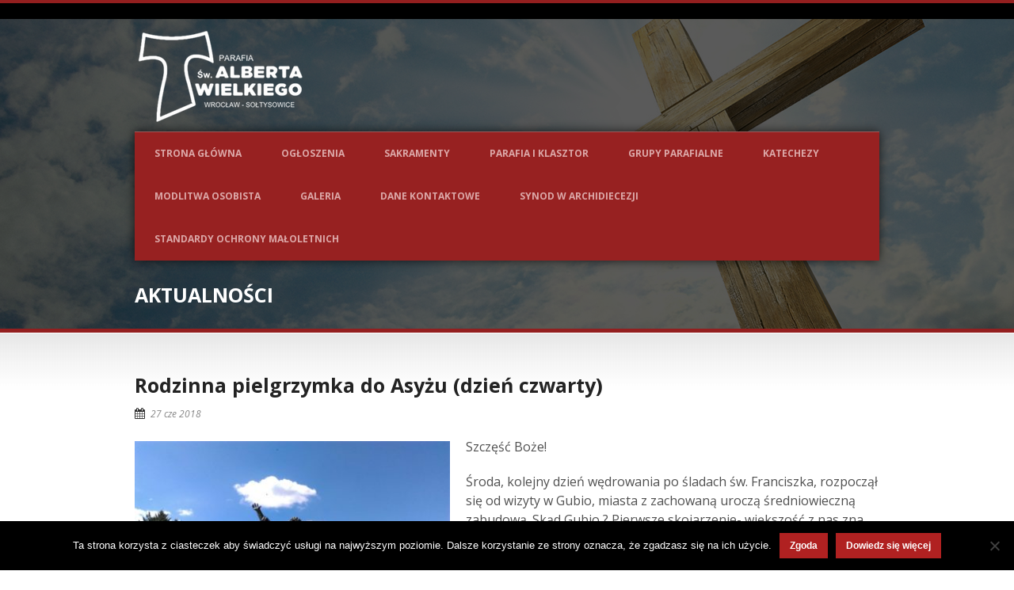

--- FILE ---
content_type: text/html; charset=UTF-8
request_url: http://albertwielki.pl/2018/06/27/rodzinna-pielgrzymka-do-asyzu-dzien-czwarty/
body_size: 77401
content:
<!DOCTYPE html>
<!--[if lt IE 7]><html class="no-js lt-ie9 lt-ie8 lt-ie7" dir="ltr" lang="pl-PL" prefix="og: https://ogp.me/ns#"> <![endif]-->
<!--[if IE 7]><html class="no-js lt-ie9 lt-ie8" dir="ltr" lang="pl-PL" prefix="og: https://ogp.me/ns#"> <![endif]-->
<!--[if IE 8]><html class="no-js lt-ie9" dir="ltr" lang="pl-PL" prefix="og: https://ogp.me/ns#"> <![endif]-->
<!--[if gt IE 8]><!--> <html class="no-js" dir="ltr" lang="pl-PL" prefix="og: https://ogp.me/ns#"> <!--<![endif]-->
<head>

	<!-- Basic Page Needs
  ================================================== -->
	<meta charset="UTF-8" />
	<title>Parafia św. Alberta Wielkiego  Rodzinna pielgrzymka do Asyżu (dzień czwarty) | Parafia św. Alberta Wielkiego</title>

	<!--[if lt IE 9]>
		<script src="http://html5shiv.googlecode.com/svn/trunk/html5.js"></script>
	<![endif]-->

	<!-- CSS
  ================================================== -->
				<meta name="viewport" content="width=device-width, user-scalable=no">
		
	<!--[if IE 7]>
		<link rel="stylesheet" href="http://albertwielki.pl/wp-content/themes/realchurch/stylesheet/ie7-style.css" /> 
		<link rel="stylesheet" href="http://albertwielki.pl/wp-content/themes/realchurch/stylesheet/font-awesome/font-awesome-ie7.min.css" /> 
	<![endif]-->	
	
	<meta property="og:image" content="http://albertwielki.pl/wp-content/uploads/2018/06/0_IMAG4893-150x150.jpg"/>
		<!-- All in One SEO 4.9.2 - aioseo.com -->
	<meta name="robots" content="max-image-preview:large" />
	<meta name="author" content="admin"/>
	<link rel="canonical" href="http://albertwielki.pl/2018/06/27/rodzinna-pielgrzymka-do-asyzu-dzien-czwarty/" />
	<meta name="generator" content="All in One SEO (AIOSEO) 4.9.2" />
		<meta property="og:locale" content="pl_PL" />
		<meta property="og:site_name" content="Parafia św. Alberta Wielkiego" />
		<meta property="og:type" content="article" />
		<meta property="og:title" content="Rodzinna pielgrzymka do Asyżu (dzień czwarty) | Parafia św. Alberta Wielkiego" />
		<meta property="og:url" content="http://albertwielki.pl/2018/06/27/rodzinna-pielgrzymka-do-asyzu-dzien-czwarty/" />
		<meta property="article:published_time" content="2018-06-27T20:19:17+00:00" />
		<meta property="article:modified_time" content="2018-07-04T08:13:01+00:00" />
		<meta property="article:publisher" content="https://www.facebook.com/ofmalbertwielki/" />
		<meta name="twitter:card" content="summary" />
		<meta name="twitter:title" content="Rodzinna pielgrzymka do Asyżu (dzień czwarty) | Parafia św. Alberta Wielkiego" />
		<script type="application/ld+json" class="aioseo-schema">
			{"@context":"https:\/\/schema.org","@graph":[{"@type":"Article","@id":"http:\/\/albertwielki.pl\/2018\/06\/27\/rodzinna-pielgrzymka-do-asyzu-dzien-czwarty\/#article","name":"Rodzinna pielgrzymka do Asy\u017cu (dzie\u0144 czwarty) | Parafia \u015bw. Alberta Wielkiego","headline":"Rodzinna pielgrzymka do Asy\u017cu (dzie\u0144 czwarty)","author":{"@id":"http:\/\/albertwielki.pl\/author\/admin\/#author"},"publisher":{"@id":"http:\/\/albertwielki.pl\/#organization"},"image":{"@type":"ImageObject","url":"http:\/\/albertwielki.pl\/wp-content\/uploads\/2018\/06\/0_IMAG4893.jpg","width":1920,"height":1425},"datePublished":"2018-06-27T20:19:17+01:00","dateModified":"2018-07-04T08:13:01+01:00","inLanguage":"pl-PL","mainEntityOfPage":{"@id":"http:\/\/albertwielki.pl\/2018\/06\/27\/rodzinna-pielgrzymka-do-asyzu-dzien-czwarty\/#webpage"},"isPartOf":{"@id":"http:\/\/albertwielki.pl\/2018\/06\/27\/rodzinna-pielgrzymka-do-asyzu-dzien-czwarty\/#webpage"},"articleSection":"Aktualno\u015bci, Aktualno\u015bci strona, asyz, Uncategorized"},{"@type":"BreadcrumbList","@id":"http:\/\/albertwielki.pl\/2018\/06\/27\/rodzinna-pielgrzymka-do-asyzu-dzien-czwarty\/#breadcrumblist","itemListElement":[{"@type":"ListItem","@id":"http:\/\/albertwielki.pl#listItem","position":1,"name":"Home","item":"http:\/\/albertwielki.pl","nextItem":{"@type":"ListItem","@id":"http:\/\/albertwielki.pl\/category\/uncategorized\/#listItem","name":"Uncategorized"}},{"@type":"ListItem","@id":"http:\/\/albertwielki.pl\/category\/uncategorized\/#listItem","position":2,"name":"Uncategorized","item":"http:\/\/albertwielki.pl\/category\/uncategorized\/","nextItem":{"@type":"ListItem","@id":"http:\/\/albertwielki.pl\/2018\/06\/27\/rodzinna-pielgrzymka-do-asyzu-dzien-czwarty\/#listItem","name":"Rodzinna pielgrzymka do Asy\u017cu (dzie\u0144 czwarty)"},"previousItem":{"@type":"ListItem","@id":"http:\/\/albertwielki.pl#listItem","name":"Home"}},{"@type":"ListItem","@id":"http:\/\/albertwielki.pl\/2018\/06\/27\/rodzinna-pielgrzymka-do-asyzu-dzien-czwarty\/#listItem","position":3,"name":"Rodzinna pielgrzymka do Asy\u017cu (dzie\u0144 czwarty)","previousItem":{"@type":"ListItem","@id":"http:\/\/albertwielki.pl\/category\/uncategorized\/#listItem","name":"Uncategorized"}}]},{"@type":"Organization","@id":"http:\/\/albertwielki.pl\/#organization","name":"Parafia \u015bw. Alberta Wielkiego","url":"http:\/\/albertwielki.pl\/"},{"@type":"Person","@id":"http:\/\/albertwielki.pl\/author\/admin\/#author","url":"http:\/\/albertwielki.pl\/author\/admin\/","name":"admin"},{"@type":"WebPage","@id":"http:\/\/albertwielki.pl\/2018\/06\/27\/rodzinna-pielgrzymka-do-asyzu-dzien-czwarty\/#webpage","url":"http:\/\/albertwielki.pl\/2018\/06\/27\/rodzinna-pielgrzymka-do-asyzu-dzien-czwarty\/","name":"Rodzinna pielgrzymka do Asy\u017cu (dzie\u0144 czwarty) | Parafia \u015bw. Alberta Wielkiego","inLanguage":"pl-PL","isPartOf":{"@id":"http:\/\/albertwielki.pl\/#website"},"breadcrumb":{"@id":"http:\/\/albertwielki.pl\/2018\/06\/27\/rodzinna-pielgrzymka-do-asyzu-dzien-czwarty\/#breadcrumblist"},"author":{"@id":"http:\/\/albertwielki.pl\/author\/admin\/#author"},"creator":{"@id":"http:\/\/albertwielki.pl\/author\/admin\/#author"},"image":{"@type":"ImageObject","url":"http:\/\/albertwielki.pl\/wp-content\/uploads\/2018\/06\/0_IMAG4893.jpg","@id":"http:\/\/albertwielki.pl\/2018\/06\/27\/rodzinna-pielgrzymka-do-asyzu-dzien-czwarty\/#mainImage","width":1920,"height":1425},"primaryImageOfPage":{"@id":"http:\/\/albertwielki.pl\/2018\/06\/27\/rodzinna-pielgrzymka-do-asyzu-dzien-czwarty\/#mainImage"},"datePublished":"2018-06-27T20:19:17+01:00","dateModified":"2018-07-04T08:13:01+01:00"},{"@type":"WebSite","@id":"http:\/\/albertwielki.pl\/#website","url":"http:\/\/albertwielki.pl\/","name":"Parafia \u015bw. Alberta Wielkiego","inLanguage":"pl-PL","publisher":{"@id":"http:\/\/albertwielki.pl\/#organization"}}]}
		</script>
		<!-- All in One SEO -->

<link rel='dns-prefetch' href='//fonts.googleapis.com' />
<link rel="alternate" type="application/rss+xml" title="Parafia św. Alberta Wielkiego &raquo; Kanał z wpisami" href="http://albertwielki.pl/feed/" />
<link rel="alternate" type="application/rss+xml" title="Parafia św. Alberta Wielkiego &raquo; Kanał z komentarzami" href="http://albertwielki.pl/comments/feed/" />
<link rel="alternate" title="oEmbed (JSON)" type="application/json+oembed" href="http://albertwielki.pl/wp-json/oembed/1.0/embed?url=http%3A%2F%2Falbertwielki.pl%2F2018%2F06%2F27%2Frodzinna-pielgrzymka-do-asyzu-dzien-czwarty%2F" />
<link rel="alternate" title="oEmbed (XML)" type="text/xml+oembed" href="http://albertwielki.pl/wp-json/oembed/1.0/embed?url=http%3A%2F%2Falbertwielki.pl%2F2018%2F06%2F27%2Frodzinna-pielgrzymka-do-asyzu-dzien-czwarty%2F&#038;format=xml" />
		<!-- This site uses the Google Analytics by MonsterInsights plugin v9.11.1 - Using Analytics tracking - https://www.monsterinsights.com/ -->
							<script src="//www.googletagmanager.com/gtag/js?id=G-6NZN96TB4C"  data-cfasync="false" data-wpfc-render="false" type="text/javascript" async></script>
			<script data-cfasync="false" data-wpfc-render="false" type="text/javascript">
				var mi_version = '9.11.1';
				var mi_track_user = true;
				var mi_no_track_reason = '';
								var MonsterInsightsDefaultLocations = {"page_location":"http:\/\/albertwielki.pl\/2018\/06\/27\/rodzinna-pielgrzymka-do-asyzu-dzien-czwarty\/"};
								if ( typeof MonsterInsightsPrivacyGuardFilter === 'function' ) {
					var MonsterInsightsLocations = (typeof MonsterInsightsExcludeQuery === 'object') ? MonsterInsightsPrivacyGuardFilter( MonsterInsightsExcludeQuery ) : MonsterInsightsPrivacyGuardFilter( MonsterInsightsDefaultLocations );
				} else {
					var MonsterInsightsLocations = (typeof MonsterInsightsExcludeQuery === 'object') ? MonsterInsightsExcludeQuery : MonsterInsightsDefaultLocations;
				}

								var disableStrs = [
										'ga-disable-G-6NZN96TB4C',
									];

				/* Function to detect opted out users */
				function __gtagTrackerIsOptedOut() {
					for (var index = 0; index < disableStrs.length; index++) {
						if (document.cookie.indexOf(disableStrs[index] + '=true') > -1) {
							return true;
						}
					}

					return false;
				}

				/* Disable tracking if the opt-out cookie exists. */
				if (__gtagTrackerIsOptedOut()) {
					for (var index = 0; index < disableStrs.length; index++) {
						window[disableStrs[index]] = true;
					}
				}

				/* Opt-out function */
				function __gtagTrackerOptout() {
					for (var index = 0; index < disableStrs.length; index++) {
						document.cookie = disableStrs[index] + '=true; expires=Thu, 31 Dec 2099 23:59:59 UTC; path=/';
						window[disableStrs[index]] = true;
					}
				}

				if ('undefined' === typeof gaOptout) {
					function gaOptout() {
						__gtagTrackerOptout();
					}
				}
								window.dataLayer = window.dataLayer || [];

				window.MonsterInsightsDualTracker = {
					helpers: {},
					trackers: {},
				};
				if (mi_track_user) {
					function __gtagDataLayer() {
						dataLayer.push(arguments);
					}

					function __gtagTracker(type, name, parameters) {
						if (!parameters) {
							parameters = {};
						}

						if (parameters.send_to) {
							__gtagDataLayer.apply(null, arguments);
							return;
						}

						if (type === 'event') {
														parameters.send_to = monsterinsights_frontend.v4_id;
							var hookName = name;
							if (typeof parameters['event_category'] !== 'undefined') {
								hookName = parameters['event_category'] + ':' + name;
							}

							if (typeof MonsterInsightsDualTracker.trackers[hookName] !== 'undefined') {
								MonsterInsightsDualTracker.trackers[hookName](parameters);
							} else {
								__gtagDataLayer('event', name, parameters);
							}
							
						} else {
							__gtagDataLayer.apply(null, arguments);
						}
					}

					__gtagTracker('js', new Date());
					__gtagTracker('set', {
						'developer_id.dZGIzZG': true,
											});
					if ( MonsterInsightsLocations.page_location ) {
						__gtagTracker('set', MonsterInsightsLocations);
					}
										__gtagTracker('config', 'G-6NZN96TB4C', {"forceSSL":"true","link_attribution":"true"} );
										window.gtag = __gtagTracker;										(function () {
						/* https://developers.google.com/analytics/devguides/collection/analyticsjs/ */
						/* ga and __gaTracker compatibility shim. */
						var noopfn = function () {
							return null;
						};
						var newtracker = function () {
							return new Tracker();
						};
						var Tracker = function () {
							return null;
						};
						var p = Tracker.prototype;
						p.get = noopfn;
						p.set = noopfn;
						p.send = function () {
							var args = Array.prototype.slice.call(arguments);
							args.unshift('send');
							__gaTracker.apply(null, args);
						};
						var __gaTracker = function () {
							var len = arguments.length;
							if (len === 0) {
								return;
							}
							var f = arguments[len - 1];
							if (typeof f !== 'object' || f === null || typeof f.hitCallback !== 'function') {
								if ('send' === arguments[0]) {
									var hitConverted, hitObject = false, action;
									if ('event' === arguments[1]) {
										if ('undefined' !== typeof arguments[3]) {
											hitObject = {
												'eventAction': arguments[3],
												'eventCategory': arguments[2],
												'eventLabel': arguments[4],
												'value': arguments[5] ? arguments[5] : 1,
											}
										}
									}
									if ('pageview' === arguments[1]) {
										if ('undefined' !== typeof arguments[2]) {
											hitObject = {
												'eventAction': 'page_view',
												'page_path': arguments[2],
											}
										}
									}
									if (typeof arguments[2] === 'object') {
										hitObject = arguments[2];
									}
									if (typeof arguments[5] === 'object') {
										Object.assign(hitObject, arguments[5]);
									}
									if ('undefined' !== typeof arguments[1].hitType) {
										hitObject = arguments[1];
										if ('pageview' === hitObject.hitType) {
											hitObject.eventAction = 'page_view';
										}
									}
									if (hitObject) {
										action = 'timing' === arguments[1].hitType ? 'timing_complete' : hitObject.eventAction;
										hitConverted = mapArgs(hitObject);
										__gtagTracker('event', action, hitConverted);
									}
								}
								return;
							}

							function mapArgs(args) {
								var arg, hit = {};
								var gaMap = {
									'eventCategory': 'event_category',
									'eventAction': 'event_action',
									'eventLabel': 'event_label',
									'eventValue': 'event_value',
									'nonInteraction': 'non_interaction',
									'timingCategory': 'event_category',
									'timingVar': 'name',
									'timingValue': 'value',
									'timingLabel': 'event_label',
									'page': 'page_path',
									'location': 'page_location',
									'title': 'page_title',
									'referrer' : 'page_referrer',
								};
								for (arg in args) {
																		if (!(!args.hasOwnProperty(arg) || !gaMap.hasOwnProperty(arg))) {
										hit[gaMap[arg]] = args[arg];
									} else {
										hit[arg] = args[arg];
									}
								}
								return hit;
							}

							try {
								f.hitCallback();
							} catch (ex) {
							}
						};
						__gaTracker.create = newtracker;
						__gaTracker.getByName = newtracker;
						__gaTracker.getAll = function () {
							return [];
						};
						__gaTracker.remove = noopfn;
						__gaTracker.loaded = true;
						window['__gaTracker'] = __gaTracker;
					})();
									} else {
										console.log("");
					(function () {
						function __gtagTracker() {
							return null;
						}

						window['__gtagTracker'] = __gtagTracker;
						window['gtag'] = __gtagTracker;
					})();
									}
			</script>
							<!-- / Google Analytics by MonsterInsights -->
		<style id='wp-img-auto-sizes-contain-inline-css' type='text/css'>
img:is([sizes=auto i],[sizes^="auto," i]){contain-intrinsic-size:3000px 1500px}
/*# sourceURL=wp-img-auto-sizes-contain-inline-css */
</style>
<link rel='stylesheet' id='rlc-style-css' href='http://albertwielki.pl/wp-content/themes/realchurch/style.css?ver=6.9' type='text/css' media='all' />
<link rel='stylesheet' id='rlc-foundation-css' href='http://albertwielki.pl/wp-content/themes/realchurch/stylesheet/foundation-responsive.css?ver=6.9' type='text/css' media='all' />
<link rel='stylesheet' id='style-custom-css' href='http://albertwielki.pl/wp-content/themes/realchurch/style-custom.css?ver=6.9' type='text/css' media='all' />
<link rel='stylesheet' id='Google-Font-Droid+Serif-css' href='https://fonts.googleapis.com/css?family=Droid+Serif%3An%2Ci%2Cb%2Cbi&#038;subset=latin&#038;ver=6.9' type='text/css' media='all' />
<link rel='stylesheet' id='Google-Font-Open+Sans-css' href='https://fonts.googleapis.com/css?family=Open+Sans%3An%2Ci%2Cb%2Cbi&#038;subset=latin&#038;ver=6.9' type='text/css' media='all' />
<style id='wp-emoji-styles-inline-css' type='text/css'>

	img.wp-smiley, img.emoji {
		display: inline !important;
		border: none !important;
		box-shadow: none !important;
		height: 1em !important;
		width: 1em !important;
		margin: 0 0.07em !important;
		vertical-align: -0.1em !important;
		background: none !important;
		padding: 0 !important;
	}
/*# sourceURL=wp-emoji-styles-inline-css */
</style>
<style id='wp-block-library-inline-css' type='text/css'>
:root{--wp-block-synced-color:#7a00df;--wp-block-synced-color--rgb:122,0,223;--wp-bound-block-color:var(--wp-block-synced-color);--wp-editor-canvas-background:#ddd;--wp-admin-theme-color:#007cba;--wp-admin-theme-color--rgb:0,124,186;--wp-admin-theme-color-darker-10:#006ba1;--wp-admin-theme-color-darker-10--rgb:0,107,160.5;--wp-admin-theme-color-darker-20:#005a87;--wp-admin-theme-color-darker-20--rgb:0,90,135;--wp-admin-border-width-focus:2px}@media (min-resolution:192dpi){:root{--wp-admin-border-width-focus:1.5px}}.wp-element-button{cursor:pointer}:root .has-very-light-gray-background-color{background-color:#eee}:root .has-very-dark-gray-background-color{background-color:#313131}:root .has-very-light-gray-color{color:#eee}:root .has-very-dark-gray-color{color:#313131}:root .has-vivid-green-cyan-to-vivid-cyan-blue-gradient-background{background:linear-gradient(135deg,#00d084,#0693e3)}:root .has-purple-crush-gradient-background{background:linear-gradient(135deg,#34e2e4,#4721fb 50%,#ab1dfe)}:root .has-hazy-dawn-gradient-background{background:linear-gradient(135deg,#faaca8,#dad0ec)}:root .has-subdued-olive-gradient-background{background:linear-gradient(135deg,#fafae1,#67a671)}:root .has-atomic-cream-gradient-background{background:linear-gradient(135deg,#fdd79a,#004a59)}:root .has-nightshade-gradient-background{background:linear-gradient(135deg,#330968,#31cdcf)}:root .has-midnight-gradient-background{background:linear-gradient(135deg,#020381,#2874fc)}:root{--wp--preset--font-size--normal:16px;--wp--preset--font-size--huge:42px}.has-regular-font-size{font-size:1em}.has-larger-font-size{font-size:2.625em}.has-normal-font-size{font-size:var(--wp--preset--font-size--normal)}.has-huge-font-size{font-size:var(--wp--preset--font-size--huge)}.has-text-align-center{text-align:center}.has-text-align-left{text-align:left}.has-text-align-right{text-align:right}.has-fit-text{white-space:nowrap!important}#end-resizable-editor-section{display:none}.aligncenter{clear:both}.items-justified-left{justify-content:flex-start}.items-justified-center{justify-content:center}.items-justified-right{justify-content:flex-end}.items-justified-space-between{justify-content:space-between}.screen-reader-text{border:0;clip-path:inset(50%);height:1px;margin:-1px;overflow:hidden;padding:0;position:absolute;width:1px;word-wrap:normal!important}.screen-reader-text:focus{background-color:#ddd;clip-path:none;color:#444;display:block;font-size:1em;height:auto;left:5px;line-height:normal;padding:15px 23px 14px;text-decoration:none;top:5px;width:auto;z-index:100000}html :where(.has-border-color){border-style:solid}html :where([style*=border-top-color]){border-top-style:solid}html :where([style*=border-right-color]){border-right-style:solid}html :where([style*=border-bottom-color]){border-bottom-style:solid}html :where([style*=border-left-color]){border-left-style:solid}html :where([style*=border-width]){border-style:solid}html :where([style*=border-top-width]){border-top-style:solid}html :where([style*=border-right-width]){border-right-style:solid}html :where([style*=border-bottom-width]){border-bottom-style:solid}html :where([style*=border-left-width]){border-left-style:solid}html :where(img[class*=wp-image-]){height:auto;max-width:100%}:where(figure){margin:0 0 1em}html :where(.is-position-sticky){--wp-admin--admin-bar--position-offset:var(--wp-admin--admin-bar--height,0px)}@media screen and (max-width:600px){html :where(.is-position-sticky){--wp-admin--admin-bar--position-offset:0px}}

/*# sourceURL=wp-block-library-inline-css */
</style><style id='global-styles-inline-css' type='text/css'>
:root{--wp--preset--aspect-ratio--square: 1;--wp--preset--aspect-ratio--4-3: 4/3;--wp--preset--aspect-ratio--3-4: 3/4;--wp--preset--aspect-ratio--3-2: 3/2;--wp--preset--aspect-ratio--2-3: 2/3;--wp--preset--aspect-ratio--16-9: 16/9;--wp--preset--aspect-ratio--9-16: 9/16;--wp--preset--color--black: #000000;--wp--preset--color--cyan-bluish-gray: #abb8c3;--wp--preset--color--white: #ffffff;--wp--preset--color--pale-pink: #f78da7;--wp--preset--color--vivid-red: #cf2e2e;--wp--preset--color--luminous-vivid-orange: #ff6900;--wp--preset--color--luminous-vivid-amber: #fcb900;--wp--preset--color--light-green-cyan: #7bdcb5;--wp--preset--color--vivid-green-cyan: #00d084;--wp--preset--color--pale-cyan-blue: #8ed1fc;--wp--preset--color--vivid-cyan-blue: #0693e3;--wp--preset--color--vivid-purple: #9b51e0;--wp--preset--gradient--vivid-cyan-blue-to-vivid-purple: linear-gradient(135deg,rgb(6,147,227) 0%,rgb(155,81,224) 100%);--wp--preset--gradient--light-green-cyan-to-vivid-green-cyan: linear-gradient(135deg,rgb(122,220,180) 0%,rgb(0,208,130) 100%);--wp--preset--gradient--luminous-vivid-amber-to-luminous-vivid-orange: linear-gradient(135deg,rgb(252,185,0) 0%,rgb(255,105,0) 100%);--wp--preset--gradient--luminous-vivid-orange-to-vivid-red: linear-gradient(135deg,rgb(255,105,0) 0%,rgb(207,46,46) 100%);--wp--preset--gradient--very-light-gray-to-cyan-bluish-gray: linear-gradient(135deg,rgb(238,238,238) 0%,rgb(169,184,195) 100%);--wp--preset--gradient--cool-to-warm-spectrum: linear-gradient(135deg,rgb(74,234,220) 0%,rgb(151,120,209) 20%,rgb(207,42,186) 40%,rgb(238,44,130) 60%,rgb(251,105,98) 80%,rgb(254,248,76) 100%);--wp--preset--gradient--blush-light-purple: linear-gradient(135deg,rgb(255,206,236) 0%,rgb(152,150,240) 100%);--wp--preset--gradient--blush-bordeaux: linear-gradient(135deg,rgb(254,205,165) 0%,rgb(254,45,45) 50%,rgb(107,0,62) 100%);--wp--preset--gradient--luminous-dusk: linear-gradient(135deg,rgb(255,203,112) 0%,rgb(199,81,192) 50%,rgb(65,88,208) 100%);--wp--preset--gradient--pale-ocean: linear-gradient(135deg,rgb(255,245,203) 0%,rgb(182,227,212) 50%,rgb(51,167,181) 100%);--wp--preset--gradient--electric-grass: linear-gradient(135deg,rgb(202,248,128) 0%,rgb(113,206,126) 100%);--wp--preset--gradient--midnight: linear-gradient(135deg,rgb(2,3,129) 0%,rgb(40,116,252) 100%);--wp--preset--font-size--small: 13px;--wp--preset--font-size--medium: 20px;--wp--preset--font-size--large: 36px;--wp--preset--font-size--x-large: 42px;--wp--preset--spacing--20: 0.44rem;--wp--preset--spacing--30: 0.67rem;--wp--preset--spacing--40: 1rem;--wp--preset--spacing--50: 1.5rem;--wp--preset--spacing--60: 2.25rem;--wp--preset--spacing--70: 3.38rem;--wp--preset--spacing--80: 5.06rem;--wp--preset--shadow--natural: 6px 6px 9px rgba(0, 0, 0, 0.2);--wp--preset--shadow--deep: 12px 12px 50px rgba(0, 0, 0, 0.4);--wp--preset--shadow--sharp: 6px 6px 0px rgba(0, 0, 0, 0.2);--wp--preset--shadow--outlined: 6px 6px 0px -3px rgb(255, 255, 255), 6px 6px rgb(0, 0, 0);--wp--preset--shadow--crisp: 6px 6px 0px rgb(0, 0, 0);}:where(.is-layout-flex){gap: 0.5em;}:where(.is-layout-grid){gap: 0.5em;}body .is-layout-flex{display: flex;}.is-layout-flex{flex-wrap: wrap;align-items: center;}.is-layout-flex > :is(*, div){margin: 0;}body .is-layout-grid{display: grid;}.is-layout-grid > :is(*, div){margin: 0;}:where(.wp-block-columns.is-layout-flex){gap: 2em;}:where(.wp-block-columns.is-layout-grid){gap: 2em;}:where(.wp-block-post-template.is-layout-flex){gap: 1.25em;}:where(.wp-block-post-template.is-layout-grid){gap: 1.25em;}.has-black-color{color: var(--wp--preset--color--black) !important;}.has-cyan-bluish-gray-color{color: var(--wp--preset--color--cyan-bluish-gray) !important;}.has-white-color{color: var(--wp--preset--color--white) !important;}.has-pale-pink-color{color: var(--wp--preset--color--pale-pink) !important;}.has-vivid-red-color{color: var(--wp--preset--color--vivid-red) !important;}.has-luminous-vivid-orange-color{color: var(--wp--preset--color--luminous-vivid-orange) !important;}.has-luminous-vivid-amber-color{color: var(--wp--preset--color--luminous-vivid-amber) !important;}.has-light-green-cyan-color{color: var(--wp--preset--color--light-green-cyan) !important;}.has-vivid-green-cyan-color{color: var(--wp--preset--color--vivid-green-cyan) !important;}.has-pale-cyan-blue-color{color: var(--wp--preset--color--pale-cyan-blue) !important;}.has-vivid-cyan-blue-color{color: var(--wp--preset--color--vivid-cyan-blue) !important;}.has-vivid-purple-color{color: var(--wp--preset--color--vivid-purple) !important;}.has-black-background-color{background-color: var(--wp--preset--color--black) !important;}.has-cyan-bluish-gray-background-color{background-color: var(--wp--preset--color--cyan-bluish-gray) !important;}.has-white-background-color{background-color: var(--wp--preset--color--white) !important;}.has-pale-pink-background-color{background-color: var(--wp--preset--color--pale-pink) !important;}.has-vivid-red-background-color{background-color: var(--wp--preset--color--vivid-red) !important;}.has-luminous-vivid-orange-background-color{background-color: var(--wp--preset--color--luminous-vivid-orange) !important;}.has-luminous-vivid-amber-background-color{background-color: var(--wp--preset--color--luminous-vivid-amber) !important;}.has-light-green-cyan-background-color{background-color: var(--wp--preset--color--light-green-cyan) !important;}.has-vivid-green-cyan-background-color{background-color: var(--wp--preset--color--vivid-green-cyan) !important;}.has-pale-cyan-blue-background-color{background-color: var(--wp--preset--color--pale-cyan-blue) !important;}.has-vivid-cyan-blue-background-color{background-color: var(--wp--preset--color--vivid-cyan-blue) !important;}.has-vivid-purple-background-color{background-color: var(--wp--preset--color--vivid-purple) !important;}.has-black-border-color{border-color: var(--wp--preset--color--black) !important;}.has-cyan-bluish-gray-border-color{border-color: var(--wp--preset--color--cyan-bluish-gray) !important;}.has-white-border-color{border-color: var(--wp--preset--color--white) !important;}.has-pale-pink-border-color{border-color: var(--wp--preset--color--pale-pink) !important;}.has-vivid-red-border-color{border-color: var(--wp--preset--color--vivid-red) !important;}.has-luminous-vivid-orange-border-color{border-color: var(--wp--preset--color--luminous-vivid-orange) !important;}.has-luminous-vivid-amber-border-color{border-color: var(--wp--preset--color--luminous-vivid-amber) !important;}.has-light-green-cyan-border-color{border-color: var(--wp--preset--color--light-green-cyan) !important;}.has-vivid-green-cyan-border-color{border-color: var(--wp--preset--color--vivid-green-cyan) !important;}.has-pale-cyan-blue-border-color{border-color: var(--wp--preset--color--pale-cyan-blue) !important;}.has-vivid-cyan-blue-border-color{border-color: var(--wp--preset--color--vivid-cyan-blue) !important;}.has-vivid-purple-border-color{border-color: var(--wp--preset--color--vivid-purple) !important;}.has-vivid-cyan-blue-to-vivid-purple-gradient-background{background: var(--wp--preset--gradient--vivid-cyan-blue-to-vivid-purple) !important;}.has-light-green-cyan-to-vivid-green-cyan-gradient-background{background: var(--wp--preset--gradient--light-green-cyan-to-vivid-green-cyan) !important;}.has-luminous-vivid-amber-to-luminous-vivid-orange-gradient-background{background: var(--wp--preset--gradient--luminous-vivid-amber-to-luminous-vivid-orange) !important;}.has-luminous-vivid-orange-to-vivid-red-gradient-background{background: var(--wp--preset--gradient--luminous-vivid-orange-to-vivid-red) !important;}.has-very-light-gray-to-cyan-bluish-gray-gradient-background{background: var(--wp--preset--gradient--very-light-gray-to-cyan-bluish-gray) !important;}.has-cool-to-warm-spectrum-gradient-background{background: var(--wp--preset--gradient--cool-to-warm-spectrum) !important;}.has-blush-light-purple-gradient-background{background: var(--wp--preset--gradient--blush-light-purple) !important;}.has-blush-bordeaux-gradient-background{background: var(--wp--preset--gradient--blush-bordeaux) !important;}.has-luminous-dusk-gradient-background{background: var(--wp--preset--gradient--luminous-dusk) !important;}.has-pale-ocean-gradient-background{background: var(--wp--preset--gradient--pale-ocean) !important;}.has-electric-grass-gradient-background{background: var(--wp--preset--gradient--electric-grass) !important;}.has-midnight-gradient-background{background: var(--wp--preset--gradient--midnight) !important;}.has-small-font-size{font-size: var(--wp--preset--font-size--small) !important;}.has-medium-font-size{font-size: var(--wp--preset--font-size--medium) !important;}.has-large-font-size{font-size: var(--wp--preset--font-size--large) !important;}.has-x-large-font-size{font-size: var(--wp--preset--font-size--x-large) !important;}
/*# sourceURL=global-styles-inline-css */
</style>

<style id='classic-theme-styles-inline-css' type='text/css'>
/*! This file is auto-generated */
.wp-block-button__link{color:#fff;background-color:#32373c;border-radius:9999px;box-shadow:none;text-decoration:none;padding:calc(.667em + 2px) calc(1.333em + 2px);font-size:1.125em}.wp-block-file__button{background:#32373c;color:#fff;text-decoration:none}
/*# sourceURL=/wp-includes/css/classic-themes.min.css */
</style>
<link rel='stylesheet' id='cookie-notice-front-css' href='http://albertwielki.pl/wp-content/plugins/cookie-notice/css/front.min.css?ver=2.5.11' type='text/css' media='all' />
<link rel='stylesheet' id='uaf_client_css-css' href='http://albertwielki.pl/wp-content/uploads/useanyfont/uaf.css?ver=1768602015' type='text/css' media='all' />
<link rel='stylesheet' id='wp-date-remover-css' href='http://albertwielki.pl/wp-content/plugins/wp-date-remover/public/css/wp-date-remover-public.css?ver=1.0.0' type='text/css' media='all' />
<link rel='stylesheet' id='superfish-css' href='http://albertwielki.pl/wp-content/themes/realchurch/stylesheet/superfish.css?ver=6.9' type='text/css' media='all' />
<link rel='stylesheet' id='fancybox-css' href='http://albertwielki.pl/wp-content/themes/realchurch/stylesheet/fancybox.css?ver=6.9' type='text/css' media='all' />
<link rel='stylesheet' id='fancybox-thumbs-css' href='http://albertwielki.pl/wp-content/themes/realchurch/stylesheet/jquery.fancybox-thumbs.css?ver=6.9' type='text/css' media='all' />
<link rel='stylesheet' id='font-awesome-css' href='http://albertwielki.pl/wp-content/themes/realchurch/stylesheet/font-awesome/font-awesome.css?ver=6.9' type='text/css' media='all' />
<!--n2css--><!--n2js--><script type="text/javascript" src="http://albertwielki.pl/wp-includes/js/jquery/jquery.min.js?ver=3.7.1" id="jquery-core-js"></script>
<script type="text/javascript" src="http://albertwielki.pl/wp-includes/js/jquery/jquery-migrate.min.js?ver=3.4.1" id="jquery-migrate-js"></script>
<script type="text/javascript" src="http://albertwielki.pl/wp-content/plugins/google-analytics-for-wordpress/assets/js/frontend-gtag.min.js?ver=9.11.1" id="monsterinsights-frontend-script-js" async="async" data-wp-strategy="async"></script>
<script data-cfasync="false" data-wpfc-render="false" type="text/javascript" id='monsterinsights-frontend-script-js-extra'>/* <![CDATA[ */
var monsterinsights_frontend = {"js_events_tracking":"true","download_extensions":"doc,pdf,ppt,zip,xls,docx,pptx,xlsx","inbound_paths":"[{\"path\":\"\\\/go\\\/\",\"label\":\"affiliate\"},{\"path\":\"\\\/recommend\\\/\",\"label\":\"affiliate\"}]","home_url":"http:\/\/albertwielki.pl","hash_tracking":"false","v4_id":"G-6NZN96TB4C"};/* ]]> */
</script>
<script type="text/javascript" id="cookie-notice-front-js-before">
/* <![CDATA[ */
var cnArgs = {"ajaxUrl":"http:\/\/albertwielki.pl\/wp-admin\/admin-ajax.php","nonce":"5eed107d44","hideEffect":"fade","position":"bottom","onScroll":false,"onScrollOffset":100,"onClick":false,"cookieName":"cookie_notice_accepted","cookieTime":7862400,"cookieTimeRejected":2592000,"globalCookie":false,"redirection":false,"cache":false,"revokeCookies":false,"revokeCookiesOpt":"automatic"};

//# sourceURL=cookie-notice-front-js-before
/* ]]> */
</script>
<script type="text/javascript" src="http://albertwielki.pl/wp-content/plugins/cookie-notice/js/front.min.js?ver=2.5.11" id="cookie-notice-front-js"></script>
<script type="text/javascript" src="http://albertwielki.pl/wp-content/plugins/wp-date-remover/public/js/wp-date-remover-public.js?ver=1.0.0" id="wp-date-remover-js"></script>
<script type="text/javascript" src="http://albertwielki.pl/wp-content/themes/realchurch/javascript/jquery.fitvids.js?ver=1.0" id="fitvids-js"></script>
<link rel="https://api.w.org/" href="http://albertwielki.pl/wp-json/" /><link rel="alternate" title="JSON" type="application/json" href="http://albertwielki.pl/wp-json/wp/v2/posts/7851" /><link rel="EditURI" type="application/rsd+xml" title="RSD" href="http://albertwielki.pl/xmlrpc.php?rsd" />
<meta name="generator" content="WordPress 6.9" />
<link rel='shortlink' href='http://albertwielki.pl/?p=7851' />
<!-- Global site tag (gtag.js) - Google Analytics -->
<script async src="https://www.googletagmanager.com/gtag/js?id=UA-107788403-1"></script>
<script>
  window.dataLayer = window.dataLayer || [];
  function gtag(){dataLayer.push(arguments);}
  gtag('js', new Date());

  gtag('config', 'UA-107788403-1');
</script>
	
<!--[if lt IE 9]>
<style type="text/css">
	div.shortcode-dropcap.circle, div.anythingSlider .anythingControls ul a, .flex-control-nav li a, 
	.nivo-controlNav a, ls-bottom-slidebuttons a{
		z-index: 1000; position: relative;
		behavior: url(http://albertwielki.pl/wp-content/themes/realchurch/stylesheet/ie-fix/PIE.php);
	}
	div.top-search-wrapper .search-text{ width: 185px; }
	div.top-search-wrapper .search-text input{ float: right; }
	div.logo-right-text-content { width: 400px !important; }
	
	span.portfolio-thumbnail-image-hover,
	span.hover-link, span.hover-video, span.hover-zoom{ display: none !important; }
	
	.portfolio-media-wrapper:hover span,
	.blog-media-wrapper:hover span{ display: block !important; }
	
	ul.gdl-accordion li, ul.gdl-toggle-box li{ overflow: hidden; }	
	
	div.logo-wrapper img{ float: left; }
		
</style>
<![endif]-->
<link rel="icon" href="http://albertwielki.pl/wp-content/uploads/2026/01/cropped-tau-32x32.png" sizes="32x32" />
<link rel="icon" href="http://albertwielki.pl/wp-content/uploads/2026/01/cropped-tau-192x192.png" sizes="192x192" />
<link rel="apple-touch-icon" href="http://albertwielki.pl/wp-content/uploads/2026/01/cropped-tau-180x180.png" />
<meta name="msapplication-TileImage" content="http://albertwielki.pl/wp-content/uploads/2026/01/cropped-tau-270x270.png" />
		<style type="text/css" id="wp-custom-css">
			/* Definicja animacji pulsowania */
@keyframes pulsowanie {
    0% {
        box-shadow: 0 0 0 0 rgba(147, 31, 31, 0.4); /* Kolor #931f1f z przezroczystością */
        transform: scale(1);
    }
    70% {
        box-shadow: 0 0 0 15px rgba(147, 31, 31, 0); /* Rozszerza cień i go ukrywa */
        transform: scale(1.02); /* Lekkie powiększenie */
    }
    100% {
        box-shadow: 0 0 0 0 rgba(147, 31, 31, 0);
        transform: scale(1);
    }
}

/* Główne style przycisku z dodaną animacją */
.zbiorka-button {
    display: inline-block;
    padding: 15px 30px;
    margin: 20px 0;
    font-size: 20px;
    font-weight: bold;
    text-align: center;
    text-decoration: none;
    color: #ffffff;
    background-color: #931f1f;
    border: none;
    border-radius: 10px;
    cursor: pointer;
    transition: background-color 0.3s ease, transform 0.1s ease;
    
    /* DODANIE ANIMACJI */
    animation: pulsowanie 2s infinite; /* Nazwa, czas trwania i powtarzanie w nieskończoność */
}

/* Efekt po najechaniu myszką (hover) */
.zbiorka-button:hover {
    background-color: #7c1919;
    box-shadow: 0 8px 20px rgba(0, 0, 0, 0.3);
    /* WAŻNE: Wstrzymanie pulsowania przy najechaniu */
    animation: none; 
}

/* Efekt po kliknięciu (active/press) */
.zbiorka-button:active {
    background-color: #651414;
    transform: translateY(2px);
}
/* BLOK DLA KALENDARZA */
.kalendarz-kontener {
    padding: 15px; 
    border: 3px solid #931f1f; 
    border-radius: 10px;
    box-shadow: 0 4px 10px rgba(0, 0, 0, 0.1);
    
    /* POPRAWKI DLA RESPONSZYWNOŚCI: */
    box-sizing: border-box; /* To jest nowa linia, która naprawia problem przewijania */
    
    width: 100%;             
    max-width: 400px;        
    margin: 20px auto;       
}

/* BLOK DLA IFRAME */
.kalendarz-kontener iframe {
    display: block;
    width: 100%;             
    height: 350px;           /* Pamiętaj, że wysokość jest stabilna (350px) */
    border: none;
}
/* --- FIX: DYMKI NA WIERZCHU STRONY --- */

/* Wymuszamy, aby kontener bloku HTML nie obcinał dymków */
.entry-content, .post-content, .wp-block-html {
    overflow: visible !important;
}

#san-damiano-final {
    position: relative !important;
    max-width: 300px !important;
    width: 100% !important;
    margin: 30px auto !important;
    line-height: 0 !important;
    box-sizing: border-box !important;
    /* To sprawia, że cała sekcja jest nad innymi elementami strony */
    z-index: 99 !important; 
}

.kropka-foto {
    width: 18px !important;
    height: 18px !important;
    background-color: rgba(255, 255, 255, 0.1) !important;
    border: 1px solid rgba(255, 255, 255, 0.4) !important;
    border-radius: 50% !important;
    display: block !important;
    cursor: pointer !important;
    position: relative;
    padding: 15px !important; 
    background-clip: content-box !important;
    margin: -15px !important; 
    animation: sd-flash 14s infinite linear !important;
}

@media (hover: hover) {
    #san-damiano-final:hover .kropka-foto { opacity: 0.2 !important; }
}

@keyframes sd-flash {
    0%, 8% { background-color: rgba(255, 255, 255, 0.1); box-shadow: 0 0 0 0 rgba(255, 255, 255, 0); transform: scale(1); }
    4% { background-color: rgba(255, 255, 255, 0.9); box-shadow: 0 0 20px 8px rgba(255, 255, 255, 0.7); transform: scale(1.2); }
    9%, 100% { background-color: rgba(255, 255, 255, 0.1); box-shadow: 0 0 0 0 rgba(255, 255, 255, 0); }
}

/* Opóźnienia błysków */
#san-damiano-final .punkt-box:nth-of-type(1) .kropka-foto { animation-delay: 0s !important; }
#san-damiano-final .punkt-box:nth-of-type(2) .kropka-foto { animation-delay: 1s !important; }
#san-damiano-final .punkt-box:nth-of-type(3) .kropka-foto { animation-delay: 2s !important; }
#san-damiano-final .punkt-box:nth-of-type(4) .kropka-foto { animation-delay: 3s !important; }
#san-damiano-final .punkt-box:nth-of-type(5) .kropka-foto { animation-delay: 4s !important; }
#san-damiano-final .punkt-box:nth-of-type(6) .kropka-foto { animation-delay: 5s !important; }
#san-damiano-final .punkt-box:nth-of-type(7) .kropka-foto { animation-delay: 6s !important; }
#san-damiano-final .punkt-box:nth-of-type(8) .kropka-foto { animation-delay: 7s !important; }
#san-damiano-final .punkt-box:nth-of-type(9) .kropka-foto { animation-delay: 8s !important; }
#san-damiano-final .punkt-box:nth-of-type(10) .kropka-foto { animation-delay: 9s !important; }
#san-damiano-final .punkt-box:nth-of-type(11) .kropka-foto { animation-delay: 10s !important; }
#san-damiano-final .punkt-box:nth-of-type(12) .kropka-foto { animation-delay: 11s !important; }

.punkt-box:hover .kropka-foto, .punkt-box:active .kropka-foto {
    background-color: rgba(178, 34, 34, 0.8) !important;
    border-color: #ffffff !important;
    opacity: 1 !important; 
}

/* DYMEK - PEŁNE TŁO I NAJWYŻSZY PRIORYTET */
.detal-popup {
    visibility: hidden !important;
    opacity: 0 !important;
    position: absolute !important;
    top: 25px !important;
    left: 50% !important;
    transform: translateX(-50%) !important;
    width: 250px !important;
    min-height: 400px !important;
    display: flex !important;
    flex-direction: column !important;
    justify-content: center !important;
    background: #ffffff !important;
    border: 1px solid #dddddd !important;
    border-radius: 20px !important;
    padding: 20px !important;
    
    /* Gwarancja bycia na samym wierzchu */
    z-index: 999999 !important; 
    
    transition: all 0.3s ease-in-out !important;
    box-shadow: 0 15px 50px rgba(0,0,0,0.3) !important;
    line-height: 1.4 !important;
    font-family: "Georgia", serif !important;
    pointer-events: auto !important;
}

.punkt-box:hover .detal-popup, .punkt-box:active .detal-popup { 
    visibility: visible !important; 
    opacity: 1 !important; 
    top: 35px !important; 
}

.detal-popup::after {
    content: "" !important; position: absolute !important; bottom: 100% !important; left: 50% !important; margin-left: -10px !important;
    border-width: 10px !important; border-style: solid !important; border-color: transparent transparent #ffffff transparent !important;
}

.detal-foto {
    width: 120px !important; height: 120px !important; border-radius: 50% !important; 
    margin: 0 auto 15px auto !important; flex-shrink: 0 !important;
    border: 3px solid #f9f9f9 !important; background-size: cover !important; 
    background-position: center !important; box-shadow: 0 3px 10px rgba(0,0,0,0.1) !important;
}

/* MOBILNE */
@media (max-width: 480px) {
    #san-damiano-final { z-index: 99999 !important; }
    .detal-popup { 
        width: 220px !important; 
        min-height: 380px !important; 
        padding: 15px !important; 
        font-size: 13px !important; 
    }
    
    #san-damiano-final .punkt-box:nth-of-type(4) .detal-popup { left: 0% !important; transform: translateX(0%) !important; }
    #san-damiano-final .punkt-box:nth-of-type(4) .detal-popup::after { left: 20px !important; margin-left: 0 !important; }
    #san-damiano-final .punkt-box:nth-of-type(5) .detal-popup { left: auto !important; right: 0% !important; transform: translateX(0%) !important; }
    #san-damiano-final .punkt-box:nth-of-type(5) .detal-popup::after { left: auto !important; right: 20px !important; margin-left: 0 !important; }
    
    .detal-foto { width: 90px !important; height: 90px !important; }
}		</style>
			
</head>
<body class="wp-singular post-template-default single single-post postid-7851 single-format-standard wp-theme-realchurch cookies-not-set">

<div class="body-outer-wrapper">
	<div class="body-wrapper">
		<!-- top navigation -->
		<div class="top-navigation-wrapper boxed-style">
			<div class="top-navigation-container container">
				<div class="top-navigation-right"><div id="gdl-social-icon" class="social-wrapper gdl-retina"><div class="social-icon-wrapper"></div></div></div>				<div class="clear"></div>
			</div>
		</div> <!-- top navigation wrapper -->	
	
				<div class="page-header-wrapper no-full-slider"  >
			<div class="page-header-overlay" ></div>
			<div class="header-container container main">
					
				<!-- Get Logo -->
				<div class="logo-wrapper">
					<a href="http://albertwielki.pl"><img src="http://albertwielki.pl/wp-content/uploads/2017/10/logo-na-strone3-1.png" alt=""/></a>				</div>
				
				<!-- Logo right text -->
				<div class="logo-right-text">
								</div>
				<div class="clear"></div>
				
				<!-- Navigation -->
				<div class="gdl-navigation-wrapper">
					<div class="responsive-menu-wrapper"><select id="menu-main" class="menu dropdown-menu"><option value="" class="blank">&#8212; Main Menu &#8212;</option><option class="menu-item menu-item-type-post_type menu-item-object-page menu-item-home menu-item-3749 menu-item-depth-0" value="http://albertwielki.pl/">Strona główna</option>
<option class="menu-item menu-item-type-post_type menu-item-object-page menu-item-has-children menu-item-3836 menu-item-depth-0" value="http://albertwielki.pl/ogloszenia/">Ogłoszenia</option>	<option class="menu-item menu-item-type-post_type menu-item-object-page menu-item-4686 menu-item-depth-1" value="http://albertwielki.pl/ogloszenia-duszpasterskie-intencje/">- Ogłoszenia duszpasterskie / Intencje</option>
	<option class="menu-item menu-item-type-post_type menu-item-object-page menu-item-4212 menu-item-depth-1" value="http://albertwielki.pl/aktualnosci/">- Aktualności</option>
	<option class="menu-item menu-item-type-post_type menu-item-object-page menu-item-5062 menu-item-depth-1" value="http://albertwielki.pl/wydarzenia/">- Wydarzenia</option>
	<option class="menu-item menu-item-type-post_type menu-item-object-page menu-item-4243 menu-item-depth-1" value="http://albertwielki.pl/ogloszenia-stale/">- Ogłoszenia stałe</option>

<option class="menu-item menu-item-type-post_type menu-item-object-page menu-item-has-children menu-item-4517 menu-item-depth-0" value="http://albertwielki.pl/sakramenty/">Sakramenty</option>	<option class="menu-item menu-item-type-post_type menu-item-object-page menu-item-has-children menu-item-15774 menu-item-depth-1" value="http://albertwielki.pl/msze-swiete-2/">- Msza święta</option>		<option class="menu-item menu-item-type-post_type menu-item-object-page menu-item-4660 menu-item-depth-2" value="http://albertwielki.pl/msze-swiete/">- - Porządek Mszy Świętych</option>
		<option class="menu-item menu-item-type-post_type menu-item-object-page menu-item-4672 menu-item-depth-2" value="http://albertwielki.pl/msza-swieta-gregorianska/">- - Msza Św. Gregoriańska</option>
		<option class="menu-item menu-item-type-post_type menu-item-object-page menu-item-4712 menu-item-depth-2" value="http://albertwielki.pl/msza-swieta-do-dworu-niebieskiego/">- - Msza Św. do Dworu Niebieskiego</option>

	<option class="menu-item menu-item-type-post_type menu-item-object-page menu-item-has-children menu-item-4047 menu-item-depth-1" value="http://albertwielki.pl/chrzest/">- Chrzest Święty</option>		<option class="menu-item menu-item-type-post_type menu-item-object-page menu-item-4080 menu-item-depth-2" value="http://albertwielki.pl/nauki-przedchrzcielne/">- - Katecheza przedchrzcielna</option>

	<option class="menu-item menu-item-type-post_type menu-item-object-page menu-item-4513 menu-item-depth-1" value="http://albertwielki.pl/bierzmowanie/">- Bierzmowanie</option>
	<option class="menu-item menu-item-type-post_type menu-item-object-page menu-item-4111 menu-item-depth-1" value="http://albertwielki.pl/pokuta/">- Pokuta</option>
	<option class="menu-item menu-item-type-post_type menu-item-object-page menu-item-4498 menu-item-depth-1" value="http://albertwielki.pl/malzenstwo/">- Małżeństwo</option>

<option class="menu-item menu-item-type-post_type menu-item-object-page menu-item-has-children menu-item-4272 menu-item-depth-0" value="http://albertwielki.pl/parafia-i-klasztor/">Parafia i Klasztor</option>	<option class="menu-item menu-item-type-post_type menu-item-object-page menu-item-4280 menu-item-depth-1" value="http://albertwielki.pl/rys-historyczny/">- Rys historyczny</option>
	<option class="menu-item menu-item-type-post_type menu-item-object-page menu-item-4264 menu-item-depth-1" value="http://albertwielki.pl/patron-parafii/">- Patron Parafii</option>
	<option class="menu-item menu-item-type-post_type menu-item-object-page menu-item-3911 menu-item-depth-1" value="http://albertwielki.pl/duszpasterze/">- Duszpasterze</option>
	<option class="menu-item menu-item-type-post_type menu-item-object-page menu-item-has-children menu-item-6698 menu-item-depth-1" value="http://albertwielki.pl/pielgrzymki/">- Pielgrzymki parafialne</option>		<option class="menu-item menu-item-type-post_type menu-item-object-page menu-item-5530 menu-item-depth-2" value="http://albertwielki.pl/parafialna-pielgrzymka-do-ziemi-swietej/">- - Parafialna Pielgrzymka do Ziemi Świętej</option>
		<option class="menu-item menu-item-type-post_type menu-item-object-page menu-item-7292 menu-item-depth-2" value="http://albertwielki.pl/parafialna-pielgrzymka-do-wilna/">- - Parafialna Pielgrzymka do Wilna</option>
		<option class="menu-item menu-item-type-post_type menu-item-object-page menu-item-8142 menu-item-depth-2" value="http://albertwielki.pl/rodzinna-pielgrzymka-do-asyzu/">- - Rodzinna Pielgrzymka do Asyżu</option>


<option class="menu-item menu-item-type-post_type menu-item-object-page menu-item-3903 menu-item-depth-0" value="http://albertwielki.pl/grupy-parafialne/">Grupy parafialne</option>
<option class="menu-item menu-item-type-post_type menu-item-object-page menu-item-3839 menu-item-depth-0" value="http://albertwielki.pl/katechezy/">Katechezy</option>
<option class="menu-item menu-item-type-post_type menu-item-object-page menu-item-9860 menu-item-depth-0" value="http://albertwielki.pl/modlitwa-osobista/">Modlitwa osobista</option>
<option class="menu-item menu-item-type-post_type menu-item-object-page menu-item-3791 menu-item-depth-0" value="http://albertwielki.pl/galeria/">Galeria</option>
<option class="menu-item menu-item-type-post_type menu-item-object-page menu-item-3882 menu-item-depth-0" value="http://albertwielki.pl/kontakt/">Dane kontaktowe</option>
<option class="menu-item menu-item-type-post_type menu-item-object-page menu-item-15767 menu-item-depth-0" value="http://albertwielki.pl/synod-w-archidiecezji/">Synod w Archidiecezji</option>
<option class="menu-item menu-item-type-post_type menu-item-object-page menu-item-16675 menu-item-depth-0" value="http://albertwielki.pl/standardy-ochrony-maloletnich/">Standardy ochrony małoletnich</option>
</select></div><div class="clear"></div><div class="navigation-wrapper"><div id="main-superfish-wrapper" class="menu-wrapper"><ul id="menu-main-1" class="sf-menu"><li id="menu-item-3749" class="menu-item menu-item-type-post_type menu-item-object-page menu-item-home menu-item-3749"><a href="http://albertwielki.pl/">Strona główna</a></li>
<li id="menu-item-3836" class="menu-item menu-item-type-post_type menu-item-object-page menu-item-has-children menu-item-3836"><a href="http://albertwielki.pl/ogloszenia/">Ogłoszenia</a>
<ul class="sub-menu">
	<li id="menu-item-4686" class="menu-item menu-item-type-post_type menu-item-object-page menu-item-4686"><a href="http://albertwielki.pl/ogloszenia-duszpasterskie-intencje/">Ogłoszenia duszpasterskie / Intencje</a></li>
	<li id="menu-item-4212" class="menu-item menu-item-type-post_type menu-item-object-page menu-item-4212"><a href="http://albertwielki.pl/aktualnosci/">Aktualności</a></li>
	<li id="menu-item-5062" class="menu-item menu-item-type-post_type menu-item-object-page menu-item-5062"><a href="http://albertwielki.pl/wydarzenia/">Wydarzenia</a></li>
	<li id="menu-item-4243" class="menu-item menu-item-type-post_type menu-item-object-page menu-item-4243"><a href="http://albertwielki.pl/ogloszenia-stale/">Ogłoszenia stałe</a></li>
</ul>
</li>
<li id="menu-item-4517" class="menu-item menu-item-type-post_type menu-item-object-page menu-item-has-children menu-item-4517"><a href="http://albertwielki.pl/sakramenty/">Sakramenty</a>
<ul class="sub-menu">
	<li id="menu-item-15774" class="menu-item menu-item-type-post_type menu-item-object-page menu-item-has-children menu-item-15774"><a href="http://albertwielki.pl/msze-swiete-2/">Msza święta</a>
	<ul class="sub-menu">
		<li id="menu-item-4660" class="menu-item menu-item-type-post_type menu-item-object-page menu-item-4660"><a href="http://albertwielki.pl/msze-swiete/">Porządek Mszy Świętych</a></li>
		<li id="menu-item-4672" class="menu-item menu-item-type-post_type menu-item-object-page menu-item-4672"><a href="http://albertwielki.pl/msza-swieta-gregorianska/">Msza Św. Gregoriańska</a></li>
		<li id="menu-item-4712" class="menu-item menu-item-type-post_type menu-item-object-page menu-item-4712"><a href="http://albertwielki.pl/msza-swieta-do-dworu-niebieskiego/">Msza Św. do Dworu Niebieskiego</a></li>
	</ul>
</li>
	<li id="menu-item-4047" class="menu-item menu-item-type-post_type menu-item-object-page menu-item-has-children menu-item-4047"><a href="http://albertwielki.pl/chrzest/">Chrzest Święty</a>
	<ul class="sub-menu">
		<li id="menu-item-4080" class="menu-item menu-item-type-post_type menu-item-object-page menu-item-4080"><a href="http://albertwielki.pl/nauki-przedchrzcielne/">Katecheza przedchrzcielna</a></li>
	</ul>
</li>
	<li id="menu-item-4513" class="menu-item menu-item-type-post_type menu-item-object-page menu-item-4513"><a href="http://albertwielki.pl/bierzmowanie/">Bierzmowanie</a></li>
	<li id="menu-item-4111" class="menu-item menu-item-type-post_type menu-item-object-page menu-item-4111"><a href="http://albertwielki.pl/pokuta/">Pokuta</a></li>
	<li id="menu-item-4498" class="menu-item menu-item-type-post_type menu-item-object-page menu-item-4498"><a href="http://albertwielki.pl/malzenstwo/">Małżeństwo</a></li>
</ul>
</li>
<li id="menu-item-4272" class="menu-item menu-item-type-post_type menu-item-object-page menu-item-has-children menu-item-4272"><a href="http://albertwielki.pl/parafia-i-klasztor/">Parafia i Klasztor</a>
<ul class="sub-menu">
	<li id="menu-item-4280" class="menu-item menu-item-type-post_type menu-item-object-page menu-item-4280"><a href="http://albertwielki.pl/rys-historyczny/">Rys historyczny</a></li>
	<li id="menu-item-4264" class="menu-item menu-item-type-post_type menu-item-object-page menu-item-4264"><a href="http://albertwielki.pl/patron-parafii/">Patron Parafii</a></li>
	<li id="menu-item-3911" class="menu-item menu-item-type-post_type menu-item-object-page menu-item-3911"><a href="http://albertwielki.pl/duszpasterze/">Duszpasterze</a></li>
	<li id="menu-item-6698" class="menu-item menu-item-type-post_type menu-item-object-page menu-item-has-children menu-item-6698"><a href="http://albertwielki.pl/pielgrzymki/">Pielgrzymki parafialne</a>
	<ul class="sub-menu">
		<li id="menu-item-5530" class="menu-item menu-item-type-post_type menu-item-object-page menu-item-5530"><a href="http://albertwielki.pl/parafialna-pielgrzymka-do-ziemi-swietej/">Parafialna Pielgrzymka do Ziemi Świętej</a></li>
		<li id="menu-item-7292" class="menu-item menu-item-type-post_type menu-item-object-page menu-item-7292"><a href="http://albertwielki.pl/parafialna-pielgrzymka-do-wilna/">Parafialna Pielgrzymka do Wilna</a></li>
		<li id="menu-item-8142" class="menu-item menu-item-type-post_type menu-item-object-page menu-item-8142"><a href="http://albertwielki.pl/rodzinna-pielgrzymka-do-asyzu/">Rodzinna Pielgrzymka do Asyżu</a></li>
	</ul>
</li>
</ul>
</li>
<li id="menu-item-3903" class="menu-item menu-item-type-post_type menu-item-object-page menu-item-3903"><a href="http://albertwielki.pl/grupy-parafialne/">Grupy parafialne</a></li>
<li id="menu-item-3839" class="menu-item menu-item-type-post_type menu-item-object-page menu-item-3839"><a href="http://albertwielki.pl/katechezy/">Katechezy</a></li>
<li id="menu-item-9860" class="menu-item menu-item-type-post_type menu-item-object-page menu-item-9860"><a href="http://albertwielki.pl/modlitwa-osobista/">Modlitwa osobista</a></li>
<li id="menu-item-3791" class="menu-item menu-item-type-post_type menu-item-object-page menu-item-3791"><a href="http://albertwielki.pl/galeria/">Galeria</a></li>
<li id="menu-item-3882" class="menu-item menu-item-type-post_type menu-item-object-page menu-item-3882"><a href="http://albertwielki.pl/kontakt/">Dane kontaktowe</a></li>
<li id="menu-item-15767" class="menu-item menu-item-type-post_type menu-item-object-page menu-item-15767"><a href="http://albertwielki.pl/synod-w-archidiecezji/">Synod w Archidiecezji</a></li>
<li id="menu-item-16675" class="menu-item menu-item-type-post_type menu-item-object-page menu-item-16675"><a href="http://albertwielki.pl/standardy-ochrony-maloletnich/">Standardy ochrony małoletnich</a></li>
</ul></div><div class="clear"></div></div>					<div class="clear"></div>
				</div>
				<div class="clear"></div>
			</div> 
			
			<!-- Page Title -->
			<div class="page-title-container container"><h1 class="page-title">Aktualności</h1><span class="page-caption"></span></div><div class="page-title-bottom-bar" ></div>		</div> <!-- page header wrapper -->
				<div class="content-outer-wrapper no-full-slider">
			<div class="content-wrapper container main ">		<div id="post-7851" class="post-7851 post type-post status-publish format-standard has-post-thumbnail hentry category-blog category-aktualnosci-strona category-asyz category-uncategorized">
	<div class="page-wrapper single-blog ">
		<div class="row gdl-page-row-wrapper"><div class="gdl-page-left mb0 twelve columns"><div class="row"><div class="gdl-page-item mb0 pb20 gdl-blog-full twelve columns"><div class="blog-content-wrapper"><div class="blog-comment"><i class="icon-comments"></i><span>off</span></div><h1 class="blog-title"><a href="http://albertwielki.pl/2018/06/27/rodzinna-pielgrzymka-do-asyzu-dzien-czwarty/">Rodzinna pielgrzymka do Asyżu (dzień czwarty)</a></h1><div class="blog-info-wrapper"><div class="blog-date"><i class="icon-calendar"></i><a href="http://albertwielki.pl/2018/06/27/" >27 cze 2018</a></div><div class="blog-author"><i class="icon-user"></i><a href="http://albertwielki.pl/author/admin/" title="Wpisy od admin" rel="author">admin</a></div><div class="clear"></div></div><div class="blog-content"><p><img fetchpriority="high" decoding="async" class="wp-image-7853 alignleft" src="http://albertwielki.pl/wp-content/uploads/2018/06/0_IMAG4893.jpg" alt="" width="398" height="295" srcset="http://albertwielki.pl/wp-content/uploads/2018/06/0_IMAG4893.jpg 1920w, http://albertwielki.pl/wp-content/uploads/2018/06/0_IMAG4893-300x223.jpg 300w, http://albertwielki.pl/wp-content/uploads/2018/06/0_IMAG4893-400x297.jpg 400w, http://albertwielki.pl/wp-content/uploads/2018/06/0_IMAG4893-1024x760.jpg 1024w, http://albertwielki.pl/wp-content/uploads/2018/06/0_IMAG4893-485x360.jpg 485w" sizes="(max-width: 398px) 100vw, 398px" /></p>
<p><span style="font-size: 12pt;">Szczęść Boże!</span></p>
<p><span style="font-size: 12pt;">Środa, kolejny dzień wędrowania po śladach św. Franciszka, rozpoczął się od wizyty w Gubio, miasta z zachowaną uroczą średniowieczną zabudową. Skąd Gubio ? Pierwsze skojarzenie- większość z nas zna historię o św. Franciszku i wilku z Gubio, no ale żeby zaraz z powodu bliżej nieznanego wilka, podejmować trud pielgrzymowania? Ojciec Emilian wprowadza nas w historię tego niecodziennego spotkania Franciszka z wilkiem. Zwykle postrzegamy tą historię w sposób jednowymiarowy i dosłowny, po prostu widzimy Franciszka, który rozmawia z wilkiem, ot kolejny dowód, po kazaniu do ptaków, na wrażliwość Franciszka na cały świat ożywiony, na jego zachwyt nad całym dziełem Bożym. Dlaczego nie dostrzegamy, że w tej prostej historii, ukryta jest głęboka prawda o nas samych? Uderza mnie wielka przenikliwość Franciszka, gdy tłumaczy mieszkańcom Gubio, przyczyny zachowania wilka- ponieważ był głodny, czynił zło. My też jesteśmy takimi wilkami, które z powodu głodu, niejednokrotnie czynią zło. Ojciec Emilian w trakcie kazania rozwija ten wątek- z różnych powodów cierpimy na głód: głód miłości, głód dobrych relacji rodzinnych, głód pokory&#8230;.można by wymieniać bez końca. Ten głód prowadzi nas do zła, a mówiąc wprost do grzechu. Myślę o tej prostej, ale jakże prawdziwej zależności głód- grzech. ..Kto by się spodziewał, że w tej historii, dla niektórych tylko nabożnej bajce, zawarta jest głęboka prawda teologiczna? W Gubio, na pamiątkę tego spotkania, jest pomnik Franciszka z wilkiem. Franciszku, wiem, że wybaczysz naszym wszystkim „pielgrzymkowym” dzieciom, ale to wilk tym razem cieszył się większym powodzeniem. Dzieci na nim siadały, przytulały, Ciebie jakby nie dostrzegając. A więc jednak można oswoić „wilka” w sobie, zaspokoić ten głód? Jak to ojciec Emilian powiedział? Pozwól, aby Pan Bóg i inni ludzie pomogli Tobie&#8230;..</span><br />
<span style="font-size: 12pt;">Po południu udało się nam wyruszyć do Carceri, co prawda nie była to wędrówka, tylko przyjemna przejażdżka taksówką ☺, ale dla obrony naszego „pielgrzymkowego” honoru dodam, że był to kurs tylko w jedną stronę. Carceri &#8211; to znaczy więzienie, zamknięcie. Pierwsza pustelnia Franciszka, niedaleko Asyżu, w której „ ..Franciszek odnajdywał to czego potrzebował: modlitwę, ubóstwo, wspólnotę braterską i uwielbienie Boga”. Co jakiś czas Franciszek odchodzi „ na ubocze” na bycie w obecności Boga. Nie jest pierwszy, który szukał tego odosobnienia, na pewno nie ostatni. Nie trzeba daleko szukać, wystarczy sprawdzić w Ewangelii, gdzie modlił się Jezus. W naszej codzienności zapominamy, że wszyscy potrzebujemy takiego „małego eremu”. Może warto znaleźć dla siebie namiastkę takiego franciszkowego „Carceri”&#8230;?</span></p>
<p>&nbsp;</p>
<p>[ngg_images source=&#8221;galleries&#8221; container_ids=&#8221;9&#8243; display_type=&#8221;photocrati-nextgen_basic_thumbnails&#8221; override_thumbnail_settings=&#8221;0&#8243; thumbnail_width=&#8221;240&#8243; thumbnail_height=&#8221;160&#8243; thumbnail_crop=&#8221;1&#8243; images_per_page=&#8221;20&#8243; number_of_columns=&#8221;0&#8243; ajax_pagination=&#8221;0&#8243; show_all_in_lightbox=&#8221;0&#8243; use_imagebrowser_effect=&#8221;0&#8243; show_slideshow_link=&#8221;1&#8243; slideshow_link_text=&#8221;[Pokaz zdjęć]&#8221; order_by=&#8221;sortorder&#8221; order_direction=&#8221;ASC&#8221; returns=&#8221;included&#8221; maximum_entity_count=&#8221;500&#8243;]</p>
<div class="clear"></div></div><h3 class='social-share-title'>Umieść w:</h3><div class="social-shares"><ul>			<li>
				<a href="http://www.facebook.com/share.php?u=http://albertwielki.pl/2018/06/27/rodzinna-pielgrzymka-do-asyzu-dzien-czwarty/" target="_blank">
					<img class="no-preload" src="http://albertwielki.pl/wp-content/themes/realchurch/images/icon/social-icon-m/facebook.png" width="32" height="32" />
				</a>
			</li>
						<li>
				<a href="http://twitter.com/home?status=Rodzinna%20pielgrzymka%20do%20Asyżu%20(dzień%20czwarty)%20-%20http://albertwielki.pl/2018/06/27/rodzinna-pielgrzymka-do-asyzu-dzien-czwarty/" target="_blank">
					<img class="no-preload" src="http://albertwielki.pl/wp-content/themes/realchurch/images/icon/social-icon-m/twitter.png" width="32" height="32" />
				</a>
			</li>
			</ul></div><div class='clear'></div><div class="comment-wrapper"><!-- Check Authorize -->
<!-- Comment List -->
<!-- Comment Form -->
</div></div></div><div class="clear"></div></div></div><div class="clear"></div></div>		<div class="clear"></div>
	</div> <!-- page wrapper -->
	</div> <!-- post class -->

			</div> <!-- content wrapper -->
		</div> <!-- content outer wrapper -->

				
		<div class="footer-wrapper boxed-style">

		<!-- Get Footer Widget -->
							<div class="container footer-container">
				<div class="footer-widget-wrapper">
					<div class="row">
						<div class="three columns gdl-footer-1 mb0"><div class="widget_text custom-sidebar widget_custom_html" id="custom_html-9" ><h3 class="custom-sidebar-title">Znajdź nas</h3><div class="textwidget custom-html-widget">Parafia Rzymskokatolicka<br/>
pw. św. Alberta Wielkiego<br/>
przy Klasztorze Franciszkanów
<div class="clear" style=" height:14px;" ></div>
<strong>Adres</strong><br/>
ul. Redycka 10-12<br/>
51-169 Wrocław<br>
<div class="clear" style=" height:14px;" ></div>
<strong>Parafia</strong><br/>
t: (+48) 71 32 50 480 i 482 <br/>e: <a href="mailto:parafia@albertwielki.pl">parafia@albertwielki.pl</a><br>
Rachunek bankowy:<br/>
50 1240 6670 1111 0011 0859 0136<br>
<a href="https://www.ofiaruje.pl/albertwielki">Zbiórka stała na potrzeby Parafii</a><br>
<div class="clear" style=" height:14px;" ></div>
<strong>Klasztor</strong><br/>
t: (+48) 71 32 50 429 <br/>e: <a href="mailto:klasztor@albertwielki.pl">klasztor@albertwielki.pl</a><br/>
Rachunek bankowy:<br/>
44 1240 6670 1111 0011 0640 8035<br>
<a href="https://www.ofiaruje.pl/klasztor-soltysowice">Zbiórka stała na potrzeby Klasztoru</a></div></div><div class="widget_text custom-sidebar widget_custom_html" id="custom_html-11" ><h3 class="custom-sidebar-title">Msze Święte</h3><div class="textwidget custom-html-widget"><strong>Poniedziałek—Sobota:</strong><br/>
godz. 6:30, 09:00 i 18:00<br/>
<strong>Niedziela:</strong><br/>
godz. 08:00, 10:00, 11:30, 18:00 <br>
</div></div><div class="widget_text custom-sidebar widget_custom_html" id="custom_html-12" ><h3 class="custom-sidebar-title">Kancelaria Parafialna</h3><div class="textwidget custom-html-widget"><strong>Wtorek</strong><br/>
po Mszy Świętej porannej<br/> (ok. godz. 09:40)<br/>
<strong>Środa i Piątek</strong><br/>
po Mszy Świętej wieczornej<br/> (ok. godz. 18:40)<br/></div></div></div><div class="three columns gdl-footer-2 mb0"><div class="widget_text custom-sidebar widget_custom_html" id="custom_html-22" ><h3 class="custom-sidebar-title">Social media Parafii</h3><div class="textwidget custom-html-widget"><div class="shortcode-social-icon"><a href="https://www.facebook.com/ofmalbertwielki/"><img class="no-preload" src="http://albertwielki.pl/wp-content/themes/realchurch/images/icon/social-icon-m/facebook.png" width="32" height="32" alt="facebook"></a></div> <div class="shortcode-social-icon"><a href="https://www.youtube.com/channel/UC5IlnwTL_vJlaO_3W6tZIGw"><img class="no-preload" src="http://albertwielki.pl/wp-content/themes/realchurch/images/icon/social-icon-m/youtube.png" width="32" height="32" alt="youtube"></a></div>
<p>&nbsp;</p>
<p>&nbsp;</p>

</div></div></div><div class="three columns gdl-footer-3 mb0"></div><div class="three columns gdl-footer-4 mb0"><div class="widget_text custom-sidebar widget_custom_html" id="custom_html-15" ><h3 class="custom-sidebar-title">Polecane</h3><div class="textwidget custom-html-widget"><a href="https://www.archidiecezja.wroc.pl"><img class="size-full wp-image-15790 alignleft" src="http://albertwielki.pl/wp-content/uploads/2023/12/Diecezja-button-1.png" alt="" width="85" height="85"></a>
<a href="https://synodwroclaw.pl"><img class="size-full wp-image-15795 alignleft" src="http://albertwielki.pl/wp-content/uploads/2023/12/synod-button-1.png" alt="" width="56" height="85"></a>
<p>&nbsp;</p>
<p>&nbsp;</p>
<p>&nbsp;</p></div></div><div class="widget_text custom-sidebar widget_custom_html" id="custom_html-17" ><div class="textwidget custom-html-widget"><a href="https://franciszkanie.com"><img class="size-full wp-image-15792 alignleft" src="http://albertwielki.pl/wp-content/uploads/2023/12/Św-Jadwiga-button.png" alt="" width="85" height="85"></a>
<a href="https://www.swanna.pl/start.html"><img class="size-full wp-image-15793 alignleft" src="http://albertwielki.pl/wp-content/uploads/2023/12/Św.-Anna-button.png" alt="" width="85" height="85"></a>
<p>&nbsp;</p>
<p>&nbsp;</p>
<p>&nbsp;</p></div></div><div class="widget_text custom-sidebar widget_custom_html" id="custom_html-19" ><div class="textwidget custom-html-widget"><a href="https://swantoni.org"><img class="size-full wp-image-15794 alignleft" src="http://albertwielki.pl/wp-content/uploads/2023/12/św.-Antonii-button.png" alt="" width="85" height="85"></a></div></div></div>						<div class="clear"></div>
					</div> <!-- close row -->
					
					<!-- Get Copyright Text -->
															
				</div>
			</div> 
		
		</div><!-- footer wrapper -->
	</div> <!-- body wrapper -->
</div> <!-- body outer wrapper -->
	
<script type="speculationrules">
{"prefetch":[{"source":"document","where":{"and":[{"href_matches":"/*"},{"not":{"href_matches":["/wp-*.php","/wp-admin/*","/wp-content/uploads/*","/wp-content/*","/wp-content/plugins/*","/wp-content/themes/realchurch/*","/*\\?(.+)"]}},{"not":{"selector_matches":"a[rel~=\"nofollow\"]"}},{"not":{"selector_matches":".no-prefetch, .no-prefetch a"}}]},"eagerness":"conservative"}]}
</script>
		<script type="text/javascript">
				</script>
	<script type="text/javascript">jQuery(document).ready(function(){});</script>	<script>
		var getElementsByClassName=function(a,b,c){if(document.getElementsByClassName){getElementsByClassName=function(a,b,c){c=c||document;var d=c.getElementsByClassName(a),e=b?new RegExp("\\b"+b+"\\b","i"):null,f=[],g;for(var h=0,i=d.length;h<i;h+=1){g=d[h];if(!e||e.test(g.nodeName)){f.push(g)}}return f}}else if(document.evaluate){getElementsByClassName=function(a,b,c){b=b||"*";c=c||document;var d=a.split(" "),e="",f="http://www.w3.org/1999/xhtml",g=document.documentElement.namespaceURI===f?f:null,h=[],i,j;for(var k=0,l=d.length;k<l;k+=1){e+="[contains(concat(' ', @class, ' '), ' "+d[k]+" ')]"}try{i=document.evaluate(".//"+b+e,c,g,0,null)}catch(m){i=document.evaluate(".//"+b+e,c,null,0,null)}while(j=i.iterateNext()){h.push(j)}return h}}else{getElementsByClassName=function(a,b,c){b=b||"*";c=c||document;var d=a.split(" "),e=[],f=b==="*"&&c.all?c.all:c.getElementsByTagName(b),g,h=[],i;for(var j=0,k=d.length;j<k;j+=1){e.push(new RegExp("(^|\\s)"+d[j]+"(\\s|$)"))}for(var l=0,m=f.length;l<m;l+=1){g=f[l];i=false;for(var n=0,o=e.length;n<o;n+=1){i=e[n].test(g.className);if(!i){break}}if(i){h.push(g)}}return h}}return getElementsByClassName(a,b,c)},
			dropdowns = getElementsByClassName( 'dropdown-menu' );
		for ( i=0; i<dropdowns.length; i++ )
			dropdowns[i].onchange = function(){ if ( this.value != '' ) window.location.href = this.value; }
	</script>
	<script>jQuery(document).ready(function($) {
    function clickToday() {
        var teraz = new Date();
        var dzien = teraz.getDate();
        var nazwyMiesiecy = [
            "stycznia", "lutego", "marca", "kwietnia", "maja", "czerwca",
            "lipca", "sierpnia", "września", "października", "listopada", "grudnia"
        ];
        var miesiac = nazwyMiesiecy[teraz.getMonth()];

        // Szukamy tylko dnia i miesiąca, np. "12 stycznia"
        // To jest bezpieczniejsze niż szukanie pełnego dnia tygodnia
        var szukanaFraza = dzien + " " + miesiac;
        var szukanyTekst = szukanaFraza.toLowerCase();

        // Rozszerzony selektor: szukamy w H2, ale też w innych możliwych tagach nagłówka akordeonu
        var $todayHeader = $('ul.gdl-accordion li h2, .accordion-title, .acc-title').filter(function() {
            return $(this).text().toLowerCase().indexOf(szukanyTekst) !== -1;
        });

        if ($todayHeader.length > 0) {
            // Znajdujemy nadrzędny element listy/kontener
            var $parentItem = $todayHeader.closest('li');
            
            // Sprawdzamy czy nie jest już otwarty (klasa 'active' lub 'open' zależy od motywu)
            if (!$parentItem.hasClass('open') && !$parentItem.hasClass('active')) {
                console.log("Znaleziono datę: " + szukanaFraza + ". Klikam...");
                
                // Klikamy w nagłówek
                $todayHeader.trigger('click');

                // Przewijanie
                setTimeout(function() {
                    $('html, body').animate({
                        scrollTop: $todayHeader.offset().top - 150
                    }, 800);
                }, 500);
            }
        } else {
            console.log("Nie znaleziono w akordeonie dzisiejszej daty: " + szukanaFraza);
        }
    }

    // Zwiększone opóźnienie do 1.5s dla pewności, że skrypty motywu są gotowe
    setTimeout(clickToday, 1500);
});</script><script type="module"  src="http://albertwielki.pl/wp-content/plugins/all-in-one-seo-pack/dist/Lite/assets/table-of-contents.95d0dfce.js?ver=4.9.2" id="aioseo/js/src/vue/standalone/blocks/table-of-contents/frontend.js-js"></script>
<script type="text/javascript" src="http://albertwielki.pl/wp-content/themes/realchurch/javascript/superfish.js?ver=1.0" id="superfish-js"></script>
<script type="text/javascript" src="http://albertwielki.pl/wp-content/themes/realchurch/javascript/supersub.js?ver=1.0" id="supersub-js"></script>
<script type="text/javascript" src="http://albertwielki.pl/wp-content/themes/realchurch/javascript/hoverIntent.js?ver=1.0" id="hover-intent-js"></script>
<script type="text/javascript" src="http://albertwielki.pl/wp-content/themes/realchurch/javascript/jquery.transit.min.js?ver=1.0" id="transit-js"></script>
<script type="text/javascript" src="http://albertwielki.pl/wp-content/themes/realchurch/javascript/jquery.easing.js?ver=1.0" id="easing-js"></script>
<script type="text/javascript" id="fancybox-js-extra">
/* <![CDATA[ */
var ATTR = {"enable":"enable","width":"80","height":"45"};
//# sourceURL=fancybox-js-extra
/* ]]> */
</script>
<script type="text/javascript" src="http://albertwielki.pl/wp-content/themes/realchurch/javascript/jquery.fancybox.js?ver=1.0" id="fancybox-js"></script>
<script type="text/javascript" src="http://albertwielki.pl/wp-content/themes/realchurch/javascript/jquery.fancybox-media.js?ver=1.0" id="fancybox-media-js"></script>
<script type="text/javascript" src="http://albertwielki.pl/wp-content/themes/realchurch/javascript/jquery.fancybox-thumbs.js?ver=1.0" id="fancybox-thumbs-js"></script>
<script type="text/javascript" src="http://albertwielki.pl/wp-content/themes/realchurch/javascript/gdl-scripts.js?ver=1.0" id="gdl-scripts-js"></script>
<script id="wp-emoji-settings" type="application/json">
{"baseUrl":"https://s.w.org/images/core/emoji/17.0.2/72x72/","ext":".png","svgUrl":"https://s.w.org/images/core/emoji/17.0.2/svg/","svgExt":".svg","source":{"concatemoji":"http://albertwielki.pl/wp-includes/js/wp-emoji-release.min.js?ver=6.9"}}
</script>
<script type="module">
/* <![CDATA[ */
/*! This file is auto-generated */
const a=JSON.parse(document.getElementById("wp-emoji-settings").textContent),o=(window._wpemojiSettings=a,"wpEmojiSettingsSupports"),s=["flag","emoji"];function i(e){try{var t={supportTests:e,timestamp:(new Date).valueOf()};sessionStorage.setItem(o,JSON.stringify(t))}catch(e){}}function c(e,t,n){e.clearRect(0,0,e.canvas.width,e.canvas.height),e.fillText(t,0,0);t=new Uint32Array(e.getImageData(0,0,e.canvas.width,e.canvas.height).data);e.clearRect(0,0,e.canvas.width,e.canvas.height),e.fillText(n,0,0);const a=new Uint32Array(e.getImageData(0,0,e.canvas.width,e.canvas.height).data);return t.every((e,t)=>e===a[t])}function p(e,t){e.clearRect(0,0,e.canvas.width,e.canvas.height),e.fillText(t,0,0);var n=e.getImageData(16,16,1,1);for(let e=0;e<n.data.length;e++)if(0!==n.data[e])return!1;return!0}function u(e,t,n,a){switch(t){case"flag":return n(e,"\ud83c\udff3\ufe0f\u200d\u26a7\ufe0f","\ud83c\udff3\ufe0f\u200b\u26a7\ufe0f")?!1:!n(e,"\ud83c\udde8\ud83c\uddf6","\ud83c\udde8\u200b\ud83c\uddf6")&&!n(e,"\ud83c\udff4\udb40\udc67\udb40\udc62\udb40\udc65\udb40\udc6e\udb40\udc67\udb40\udc7f","\ud83c\udff4\u200b\udb40\udc67\u200b\udb40\udc62\u200b\udb40\udc65\u200b\udb40\udc6e\u200b\udb40\udc67\u200b\udb40\udc7f");case"emoji":return!a(e,"\ud83e\u1fac8")}return!1}function f(e,t,n,a){let r;const o=(r="undefined"!=typeof WorkerGlobalScope&&self instanceof WorkerGlobalScope?new OffscreenCanvas(300,150):document.createElement("canvas")).getContext("2d",{willReadFrequently:!0}),s=(o.textBaseline="top",o.font="600 32px Arial",{});return e.forEach(e=>{s[e]=t(o,e,n,a)}),s}function r(e){var t=document.createElement("script");t.src=e,t.defer=!0,document.head.appendChild(t)}a.supports={everything:!0,everythingExceptFlag:!0},new Promise(t=>{let n=function(){try{var e=JSON.parse(sessionStorage.getItem(o));if("object"==typeof e&&"number"==typeof e.timestamp&&(new Date).valueOf()<e.timestamp+604800&&"object"==typeof e.supportTests)return e.supportTests}catch(e){}return null}();if(!n){if("undefined"!=typeof Worker&&"undefined"!=typeof OffscreenCanvas&&"undefined"!=typeof URL&&URL.createObjectURL&&"undefined"!=typeof Blob)try{var e="postMessage("+f.toString()+"("+[JSON.stringify(s),u.toString(),c.toString(),p.toString()].join(",")+"));",a=new Blob([e],{type:"text/javascript"});const r=new Worker(URL.createObjectURL(a),{name:"wpTestEmojiSupports"});return void(r.onmessage=e=>{i(n=e.data),r.terminate(),t(n)})}catch(e){}i(n=f(s,u,c,p))}t(n)}).then(e=>{for(const n in e)a.supports[n]=e[n],a.supports.everything=a.supports.everything&&a.supports[n],"flag"!==n&&(a.supports.everythingExceptFlag=a.supports.everythingExceptFlag&&a.supports[n]);var t;a.supports.everythingExceptFlag=a.supports.everythingExceptFlag&&!a.supports.flag,a.supports.everything||((t=a.source||{}).concatemoji?r(t.concatemoji):t.wpemoji&&t.twemoji&&(r(t.twemoji),r(t.wpemoji)))});
//# sourceURL=http://albertwielki.pl/wp-includes/js/wp-emoji-loader.min.js
/* ]]> */
</script>

		<!-- Cookie Notice plugin v2.5.11 by Hu-manity.co https://hu-manity.co/ -->
		<div id="cookie-notice" role="dialog" class="cookie-notice-hidden cookie-revoke-hidden cn-position-bottom" aria-label="Cookie Notice" style="background-color: rgba(0,0,0,1);"><div class="cookie-notice-container" style="color: #fff"><span id="cn-notice-text" class="cn-text-container">Ta strona korzysta z ciasteczek aby świadczyć usługi na najwyższym poziomie. Dalsze korzystanie ze strony oznacza, że zgadzasz się na ich użycie.</span><span id="cn-notice-buttons" class="cn-buttons-container"><button id="cn-accept-cookie" data-cookie-set="accept" class="cn-set-cookie cn-button cn-button-custom button" aria-label="Zgoda">Zgoda</button><button data-link-url="http://albertwielki.pl/polityka-dotyczaca-cookies/" data-link-target="_blank" id="cn-more-info" class="cn-more-info cn-button cn-button-custom button" aria-label="Dowiedz się więcej">Dowiedz się więcej</button></span><button type="button" id="cn-close-notice" data-cookie-set="accept" class="cn-close-icon" aria-label="Nie wyrażam zgody"></button></div>
			
		</div>
		<!-- / Cookie Notice plugin -->
</body>
</html>